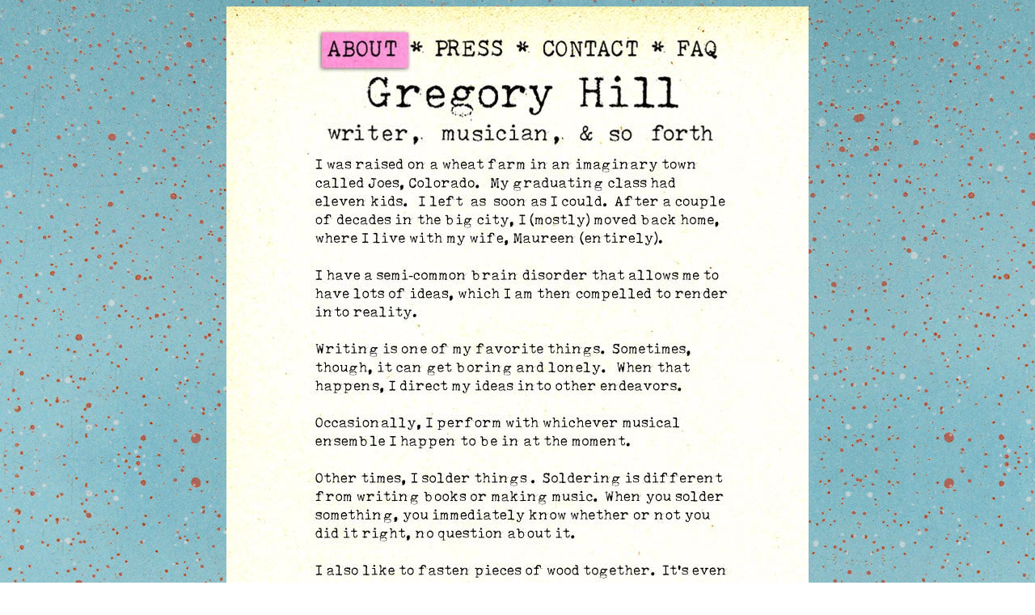

--- FILE ---
content_type: text/html
request_url: https://www.gregoryhillauthor.com/01about.html
body_size: 1252
content:
<!doctype html>
<html>
<head>

	

<link rel="apple-touch-icon" sizes="180x180" href="/apple-touch-icon.png">
<link rel="icon" type="image/png" sizes="32x32" href="/favicon-32x32.png">
<link rel="icon" type="image/png" sizes="16x16" href="/favicon-16x16.png">
<link rel="manifest" href="/site.webmanifest">
<link rel="mask-icon" href="/safari-pinned-tab.svg" color="#5bbad5">
<meta name="msapplication-TileColor" content="#da532c">
<meta name="theme-color" content="#ffffff">


<meta charset="UTF-8">
<title>Bio</title>
<meta name="description" content="Exciting facts about Gregory Hill">
<meta name="keywords" content="East of Denver, novel, the lonesome trials of johnny riles, shakespeare williams, Gregory Hill, daisy dog press, Sparky the Dog Entertainment empire, Zebra skin shirt, sister liberty, strattford county, stables family chronicles, narwhal slotterfield, colorado book award, Joes Colorado">
<!-- Google tag (gtag.js) -->
<script async src="https://www.googletagmanager.com/gtag/js?id=G-CWB5RFVYTS"></script>
<script>
  window.dataLayer = window.dataLayer || [];
  function gtag(){dataLayer.push(arguments);}
  gtag('js', new Date());

  gtag('config', 'G-CWB5RFVYTS');
</script>

<style type="text/css">
	
body {
	background-image: url(_img/BGformica.gif);
	background-repeat: repeat;
}
	
	img[usemap] {
		border: none;
		height: auto;
		max-width: 100%;
		width: auto;
	}
	.center {
	text-align: center;
	position: top;
	display: block;
	margin: auto;
 	max-width: 720px;
	background-size: contain;
		
	        }
	
	.responsive {
  width: 100%;
  height: auto;
}

</style>


</head>

<body>

<div class="center">
<img src="_img/01about.jpg" alt="Author Gregory Hill offers vague details about his existence." usemap="#Map" class="map">
  <map name="Map">

  <area shape="rect" coords="107,33,230,78" href="01about.html">
  <area shape="rect" coords="117,136,241,174" href="05novels.html">
  <area shape="rect" coords="266,138,428,176" href="07music.html">
  <area shape="rect" coords="434,135,616,179" href="08so_forth.html">
  <area shape="rect" coords="170,83,578,130" href="index.html">
<area shape="rect" coords="255,27,360,78" href="03press.html">
  <area shape="rect" coords="382,28,525,79" href="02contact.html">
  <area shape="rect" coords="543,22,631,75" href="04FAQ.html">
  <area shape="rect" coords="146,606,147,607" href="#">
</map>
	</div>
	
	<!--map scaling -->


<script src="http://ajax.googleapis.com/ajax/libs/jquery/1.10.2/jquery.min.js"></script>
<script src="_scripts/jquery.rwdImageMaps.min.js"></script>
<script>
$(document).ready(function(e) {
	$('img[usemap]').rwdImageMaps();

	});
</script>

	

<!--.map scaling -->

</body>
</html>